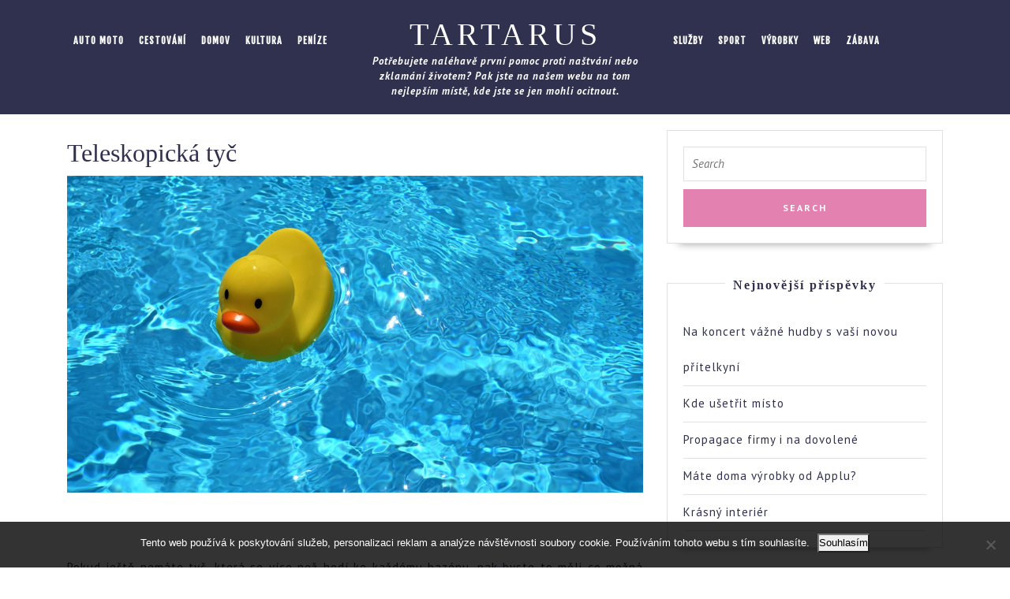

--- FILE ---
content_type: text/html; charset=UTF-8
request_url: https://www.tartarus.cz/teleskopicka-tyc/
body_size: 10155
content:
<!DOCTYPE html>

<html lang="cs">

<head>
  <meta charset="UTF-8">
  <meta name="viewport" content="width=device-width">
  <link rel="profile" href="http://gmpg.org/xfn/11">
  <meta name='robots' content='index, follow, max-image-preview:large, max-snippet:-1, max-video-preview:-1' />

	<!-- This site is optimized with the Yoast SEO plugin v26.8 - https://yoast.com/product/yoast-seo-wordpress/ -->
	<title>Teleskopická tyč</title>
	<meta name="description" content="Jestliže byste měli něčeho využít, pak je to teleskopická tyč. Usnadní vám práci, která pro některé nemusí být zrovna příjemná. Zkuste si na ní vsadit." />
	<link rel="canonical" href="https://www.tartarus.cz/teleskopicka-tyc/" />
	<meta property="og:locale" content="cs_CZ" />
	<meta property="og:type" content="article" />
	<meta property="og:title" content="Teleskopická tyč" />
	<meta property="og:description" content="Jestliže byste měli něčeho využít, pak je to teleskopická tyč. Usnadní vám práci, která pro některé nemusí být zrovna příjemná. Zkuste si na ní vsadit." />
	<meta property="og:url" content="https://www.tartarus.cz/teleskopicka-tyc/" />
	<meta property="og:site_name" content="Tartarus" />
	<meta property="article:published_time" content="2019-06-18T10:48:54+00:00" />
	<meta property="article:modified_time" content="2023-05-22T12:36:34+00:00" />
	<meta property="og:image" content="https://www.tartarus.cz/wp-content/uploads/ka%C4%8Denka%20a%20baz%C3%A9n.png" />
	<meta property="og:image:width" content="1" />
	<meta property="og:image:height" content="1" />
	<meta property="og:image:type" content="image/png" />
	<meta name="twitter:card" content="summary_large_image" />
	<meta name="twitter:label1" content="Napsal(a)" />
	<meta name="twitter:data1" content="" />
	<meta name="twitter:label2" content="Odhadovaná doba čtení" />
	<meta name="twitter:data2" content="2 minuty" />
	<!-- / Yoast SEO plugin. -->


<link rel='dns-prefetch' href='//fonts.googleapis.com' />
<style id='wp-img-auto-sizes-contain-inline-css' type='text/css'>
img:is([sizes=auto i],[sizes^="auto," i]){contain-intrinsic-size:3000px 1500px}
/*# sourceURL=wp-img-auto-sizes-contain-inline-css */
</style>
<style id='wp-block-library-inline-css' type='text/css'>
:root{--wp-block-synced-color:#7a00df;--wp-block-synced-color--rgb:122,0,223;--wp-bound-block-color:var(--wp-block-synced-color);--wp-editor-canvas-background:#ddd;--wp-admin-theme-color:#007cba;--wp-admin-theme-color--rgb:0,124,186;--wp-admin-theme-color-darker-10:#006ba1;--wp-admin-theme-color-darker-10--rgb:0,107,160.5;--wp-admin-theme-color-darker-20:#005a87;--wp-admin-theme-color-darker-20--rgb:0,90,135;--wp-admin-border-width-focus:2px}@media (min-resolution:192dpi){:root{--wp-admin-border-width-focus:1.5px}}.wp-element-button{cursor:pointer}:root .has-very-light-gray-background-color{background-color:#eee}:root .has-very-dark-gray-background-color{background-color:#313131}:root .has-very-light-gray-color{color:#eee}:root .has-very-dark-gray-color{color:#313131}:root .has-vivid-green-cyan-to-vivid-cyan-blue-gradient-background{background:linear-gradient(135deg,#00d084,#0693e3)}:root .has-purple-crush-gradient-background{background:linear-gradient(135deg,#34e2e4,#4721fb 50%,#ab1dfe)}:root .has-hazy-dawn-gradient-background{background:linear-gradient(135deg,#faaca8,#dad0ec)}:root .has-subdued-olive-gradient-background{background:linear-gradient(135deg,#fafae1,#67a671)}:root .has-atomic-cream-gradient-background{background:linear-gradient(135deg,#fdd79a,#004a59)}:root .has-nightshade-gradient-background{background:linear-gradient(135deg,#330968,#31cdcf)}:root .has-midnight-gradient-background{background:linear-gradient(135deg,#020381,#2874fc)}:root{--wp--preset--font-size--normal:16px;--wp--preset--font-size--huge:42px}.has-regular-font-size{font-size:1em}.has-larger-font-size{font-size:2.625em}.has-normal-font-size{font-size:var(--wp--preset--font-size--normal)}.has-huge-font-size{font-size:var(--wp--preset--font-size--huge)}.has-text-align-center{text-align:center}.has-text-align-left{text-align:left}.has-text-align-right{text-align:right}.has-fit-text{white-space:nowrap!important}#end-resizable-editor-section{display:none}.aligncenter{clear:both}.items-justified-left{justify-content:flex-start}.items-justified-center{justify-content:center}.items-justified-right{justify-content:flex-end}.items-justified-space-between{justify-content:space-between}.screen-reader-text{border:0;clip-path:inset(50%);height:1px;margin:-1px;overflow:hidden;padding:0;position:absolute;width:1px;word-wrap:normal!important}.screen-reader-text:focus{background-color:#ddd;clip-path:none;color:#444;display:block;font-size:1em;height:auto;left:5px;line-height:normal;padding:15px 23px 14px;text-decoration:none;top:5px;width:auto;z-index:100000}html :where(.has-border-color){border-style:solid}html :where([style*=border-top-color]){border-top-style:solid}html :where([style*=border-right-color]){border-right-style:solid}html :where([style*=border-bottom-color]){border-bottom-style:solid}html :where([style*=border-left-color]){border-left-style:solid}html :where([style*=border-width]){border-style:solid}html :where([style*=border-top-width]){border-top-style:solid}html :where([style*=border-right-width]){border-right-style:solid}html :where([style*=border-bottom-width]){border-bottom-style:solid}html :where([style*=border-left-width]){border-left-style:solid}html :where(img[class*=wp-image-]){height:auto;max-width:100%}:where(figure){margin:0 0 1em}html :where(.is-position-sticky){--wp-admin--admin-bar--position-offset:var(--wp-admin--admin-bar--height,0px)}@media screen and (max-width:600px){html :where(.is-position-sticky){--wp-admin--admin-bar--position-offset:0px}}

/*# sourceURL=wp-block-library-inline-css */
</style><style id='global-styles-inline-css' type='text/css'>
:root{--wp--preset--aspect-ratio--square: 1;--wp--preset--aspect-ratio--4-3: 4/3;--wp--preset--aspect-ratio--3-4: 3/4;--wp--preset--aspect-ratio--3-2: 3/2;--wp--preset--aspect-ratio--2-3: 2/3;--wp--preset--aspect-ratio--16-9: 16/9;--wp--preset--aspect-ratio--9-16: 9/16;--wp--preset--color--black: #000000;--wp--preset--color--cyan-bluish-gray: #abb8c3;--wp--preset--color--white: #ffffff;--wp--preset--color--pale-pink: #f78da7;--wp--preset--color--vivid-red: #cf2e2e;--wp--preset--color--luminous-vivid-orange: #ff6900;--wp--preset--color--luminous-vivid-amber: #fcb900;--wp--preset--color--light-green-cyan: #7bdcb5;--wp--preset--color--vivid-green-cyan: #00d084;--wp--preset--color--pale-cyan-blue: #8ed1fc;--wp--preset--color--vivid-cyan-blue: #0693e3;--wp--preset--color--vivid-purple: #9b51e0;--wp--preset--gradient--vivid-cyan-blue-to-vivid-purple: linear-gradient(135deg,rgb(6,147,227) 0%,rgb(155,81,224) 100%);--wp--preset--gradient--light-green-cyan-to-vivid-green-cyan: linear-gradient(135deg,rgb(122,220,180) 0%,rgb(0,208,130) 100%);--wp--preset--gradient--luminous-vivid-amber-to-luminous-vivid-orange: linear-gradient(135deg,rgb(252,185,0) 0%,rgb(255,105,0) 100%);--wp--preset--gradient--luminous-vivid-orange-to-vivid-red: linear-gradient(135deg,rgb(255,105,0) 0%,rgb(207,46,46) 100%);--wp--preset--gradient--very-light-gray-to-cyan-bluish-gray: linear-gradient(135deg,rgb(238,238,238) 0%,rgb(169,184,195) 100%);--wp--preset--gradient--cool-to-warm-spectrum: linear-gradient(135deg,rgb(74,234,220) 0%,rgb(151,120,209) 20%,rgb(207,42,186) 40%,rgb(238,44,130) 60%,rgb(251,105,98) 80%,rgb(254,248,76) 100%);--wp--preset--gradient--blush-light-purple: linear-gradient(135deg,rgb(255,206,236) 0%,rgb(152,150,240) 100%);--wp--preset--gradient--blush-bordeaux: linear-gradient(135deg,rgb(254,205,165) 0%,rgb(254,45,45) 50%,rgb(107,0,62) 100%);--wp--preset--gradient--luminous-dusk: linear-gradient(135deg,rgb(255,203,112) 0%,rgb(199,81,192) 50%,rgb(65,88,208) 100%);--wp--preset--gradient--pale-ocean: linear-gradient(135deg,rgb(255,245,203) 0%,rgb(182,227,212) 50%,rgb(51,167,181) 100%);--wp--preset--gradient--electric-grass: linear-gradient(135deg,rgb(202,248,128) 0%,rgb(113,206,126) 100%);--wp--preset--gradient--midnight: linear-gradient(135deg,rgb(2,3,129) 0%,rgb(40,116,252) 100%);--wp--preset--font-size--small: 13px;--wp--preset--font-size--medium: 20px;--wp--preset--font-size--large: 36px;--wp--preset--font-size--x-large: 42px;--wp--preset--spacing--20: 0.44rem;--wp--preset--spacing--30: 0.67rem;--wp--preset--spacing--40: 1rem;--wp--preset--spacing--50: 1.5rem;--wp--preset--spacing--60: 2.25rem;--wp--preset--spacing--70: 3.38rem;--wp--preset--spacing--80: 5.06rem;--wp--preset--shadow--natural: 6px 6px 9px rgba(0, 0, 0, 0.2);--wp--preset--shadow--deep: 12px 12px 50px rgba(0, 0, 0, 0.4);--wp--preset--shadow--sharp: 6px 6px 0px rgba(0, 0, 0, 0.2);--wp--preset--shadow--outlined: 6px 6px 0px -3px rgb(255, 255, 255), 6px 6px rgb(0, 0, 0);--wp--preset--shadow--crisp: 6px 6px 0px rgb(0, 0, 0);}:where(.is-layout-flex){gap: 0.5em;}:where(.is-layout-grid){gap: 0.5em;}body .is-layout-flex{display: flex;}.is-layout-flex{flex-wrap: wrap;align-items: center;}.is-layout-flex > :is(*, div){margin: 0;}body .is-layout-grid{display: grid;}.is-layout-grid > :is(*, div){margin: 0;}:where(.wp-block-columns.is-layout-flex){gap: 2em;}:where(.wp-block-columns.is-layout-grid){gap: 2em;}:where(.wp-block-post-template.is-layout-flex){gap: 1.25em;}:where(.wp-block-post-template.is-layout-grid){gap: 1.25em;}.has-black-color{color: var(--wp--preset--color--black) !important;}.has-cyan-bluish-gray-color{color: var(--wp--preset--color--cyan-bluish-gray) !important;}.has-white-color{color: var(--wp--preset--color--white) !important;}.has-pale-pink-color{color: var(--wp--preset--color--pale-pink) !important;}.has-vivid-red-color{color: var(--wp--preset--color--vivid-red) !important;}.has-luminous-vivid-orange-color{color: var(--wp--preset--color--luminous-vivid-orange) !important;}.has-luminous-vivid-amber-color{color: var(--wp--preset--color--luminous-vivid-amber) !important;}.has-light-green-cyan-color{color: var(--wp--preset--color--light-green-cyan) !important;}.has-vivid-green-cyan-color{color: var(--wp--preset--color--vivid-green-cyan) !important;}.has-pale-cyan-blue-color{color: var(--wp--preset--color--pale-cyan-blue) !important;}.has-vivid-cyan-blue-color{color: var(--wp--preset--color--vivid-cyan-blue) !important;}.has-vivid-purple-color{color: var(--wp--preset--color--vivid-purple) !important;}.has-black-background-color{background-color: var(--wp--preset--color--black) !important;}.has-cyan-bluish-gray-background-color{background-color: var(--wp--preset--color--cyan-bluish-gray) !important;}.has-white-background-color{background-color: var(--wp--preset--color--white) !important;}.has-pale-pink-background-color{background-color: var(--wp--preset--color--pale-pink) !important;}.has-vivid-red-background-color{background-color: var(--wp--preset--color--vivid-red) !important;}.has-luminous-vivid-orange-background-color{background-color: var(--wp--preset--color--luminous-vivid-orange) !important;}.has-luminous-vivid-amber-background-color{background-color: var(--wp--preset--color--luminous-vivid-amber) !important;}.has-light-green-cyan-background-color{background-color: var(--wp--preset--color--light-green-cyan) !important;}.has-vivid-green-cyan-background-color{background-color: var(--wp--preset--color--vivid-green-cyan) !important;}.has-pale-cyan-blue-background-color{background-color: var(--wp--preset--color--pale-cyan-blue) !important;}.has-vivid-cyan-blue-background-color{background-color: var(--wp--preset--color--vivid-cyan-blue) !important;}.has-vivid-purple-background-color{background-color: var(--wp--preset--color--vivid-purple) !important;}.has-black-border-color{border-color: var(--wp--preset--color--black) !important;}.has-cyan-bluish-gray-border-color{border-color: var(--wp--preset--color--cyan-bluish-gray) !important;}.has-white-border-color{border-color: var(--wp--preset--color--white) !important;}.has-pale-pink-border-color{border-color: var(--wp--preset--color--pale-pink) !important;}.has-vivid-red-border-color{border-color: var(--wp--preset--color--vivid-red) !important;}.has-luminous-vivid-orange-border-color{border-color: var(--wp--preset--color--luminous-vivid-orange) !important;}.has-luminous-vivid-amber-border-color{border-color: var(--wp--preset--color--luminous-vivid-amber) !important;}.has-light-green-cyan-border-color{border-color: var(--wp--preset--color--light-green-cyan) !important;}.has-vivid-green-cyan-border-color{border-color: var(--wp--preset--color--vivid-green-cyan) !important;}.has-pale-cyan-blue-border-color{border-color: var(--wp--preset--color--pale-cyan-blue) !important;}.has-vivid-cyan-blue-border-color{border-color: var(--wp--preset--color--vivid-cyan-blue) !important;}.has-vivid-purple-border-color{border-color: var(--wp--preset--color--vivid-purple) !important;}.has-vivid-cyan-blue-to-vivid-purple-gradient-background{background: var(--wp--preset--gradient--vivid-cyan-blue-to-vivid-purple) !important;}.has-light-green-cyan-to-vivid-green-cyan-gradient-background{background: var(--wp--preset--gradient--light-green-cyan-to-vivid-green-cyan) !important;}.has-luminous-vivid-amber-to-luminous-vivid-orange-gradient-background{background: var(--wp--preset--gradient--luminous-vivid-amber-to-luminous-vivid-orange) !important;}.has-luminous-vivid-orange-to-vivid-red-gradient-background{background: var(--wp--preset--gradient--luminous-vivid-orange-to-vivid-red) !important;}.has-very-light-gray-to-cyan-bluish-gray-gradient-background{background: var(--wp--preset--gradient--very-light-gray-to-cyan-bluish-gray) !important;}.has-cool-to-warm-spectrum-gradient-background{background: var(--wp--preset--gradient--cool-to-warm-spectrum) !important;}.has-blush-light-purple-gradient-background{background: var(--wp--preset--gradient--blush-light-purple) !important;}.has-blush-bordeaux-gradient-background{background: var(--wp--preset--gradient--blush-bordeaux) !important;}.has-luminous-dusk-gradient-background{background: var(--wp--preset--gradient--luminous-dusk) !important;}.has-pale-ocean-gradient-background{background: var(--wp--preset--gradient--pale-ocean) !important;}.has-electric-grass-gradient-background{background: var(--wp--preset--gradient--electric-grass) !important;}.has-midnight-gradient-background{background: var(--wp--preset--gradient--midnight) !important;}.has-small-font-size{font-size: var(--wp--preset--font-size--small) !important;}.has-medium-font-size{font-size: var(--wp--preset--font-size--medium) !important;}.has-large-font-size{font-size: var(--wp--preset--font-size--large) !important;}.has-x-large-font-size{font-size: var(--wp--preset--font-size--x-large) !important;}
/*# sourceURL=global-styles-inline-css */
</style>

<style id='classic-theme-styles-inline-css' type='text/css'>
/*! This file is auto-generated */
.wp-block-button__link{color:#fff;background-color:#32373c;border-radius:9999px;box-shadow:none;text-decoration:none;padding:calc(.667em + 2px) calc(1.333em + 2px);font-size:1.125em}.wp-block-file__button{background:#32373c;color:#fff;text-decoration:none}
/*# sourceURL=/wp-includes/css/classic-themes.min.css */
</style>
<link rel='stylesheet' id='cookie-notice-front-css' href='https://www.tartarus.cz/wp-content/plugins/cookie-notice/css/front.min.css?ver=2.5.11' type='text/css' media='all' />
<link rel='stylesheet' id='kk-star-ratings-css' href='https://www.tartarus.cz/wp-content/plugins/kk-star-ratings/src/core/public/css/kk-star-ratings.min.css?ver=5.4.10.3' type='text/css' media='all' />
<link rel='stylesheet' id='vw-photography-font-css' href='//fonts.googleapis.com/css?family=Fjalla+One%7CPT+Sans%3A400%2C400i%2C700%2C700i&#038;ver=6.9' type='text/css' media='all' />
<link rel='stylesheet' id='bootstrap-css' href='https://www.tartarus.cz/wp-content/themes/vw-photography/css/bootstrap.css?ver=6.9' type='text/css' media='all' />
<link rel='stylesheet' id='vw-photography-basic-style-css' href='https://www.tartarus.cz/wp-content/themes/vw-photography/style.css?ver=6.9' type='text/css' media='all' />
<link rel='stylesheet' id='font-awesome-css' href='https://www.tartarus.cz/wp-content/themes/vw-photography/css/fontawesome-all.css?ver=6.9' type='text/css' media='all' />
<link rel='stylesheet' id='dashicons-css' href='https://www.tartarus.cz/wp-includes/css/dashicons.min.css?ver=6.9' type='text/css' media='all' />
<script type="text/javascript" src="https://www.tartarus.cz/wp-includes/js/jquery/jquery.min.js?ver=3.7.1" id="jquery-core-js"></script>
<script type="text/javascript" src="https://www.tartarus.cz/wp-includes/js/jquery/jquery-migrate.min.js?ver=3.4.1" id="jquery-migrate-js"></script>
<script type="text/javascript" src="https://www.tartarus.cz/wp-content/themes/vw-photography/js/custom.js?ver=6.9" id="vw-photography-custom-scripts-jquery-js"></script>
<link rel="alternate" type="application/ld+json" href="https://www.tartarus.cz/teleskopicka-tyc/?format=application/ld+json" title="Structured Descriptor Document (JSON-LD format)"><script type="application/ld+json" data-source="DataFeed:WordPress" data-schema="1133-post-Default">{"@context":"https:\/\/schema.org\/","@type":"Article","@id":"https:\/\/www.tartarus.cz\/teleskopicka-tyc\/#Article","mainEntityOfPage":"https:\/\/www.tartarus.cz\/teleskopicka-tyc\/","headline":"Teleskopick\u00e1 ty\u010d","name":"Teleskopick\u00e1 ty\u010d","description":"Jestli\u017ee byste m\u011bli n\u011b\u010deho vyu\u017e\u00edt, pak je to teleskopick\u00e1 ty\u010d. Usnadn\u00ed v\u00e1m pr\u00e1ci, kter\u00e1 pro n\u011bkter\u00e9 nemus\u00ed b\u00fdt zrovna p\u0159\u00edjemn\u00e1. Zkuste si na n\u00ed vsadit.","datePublished":"2020-05-17","dateModified":"2023-05-22","author":{"@type":"Person","@id":"https:\/\/www.tartarus.cz\/author\/#Person","name":"","url":"https:\/\/www.tartarus.cz\/author\/","identifier":1,"image":{"@type":"ImageObject","@id":"https:\/\/secure.gravatar.com\/avatar\/bf8a2da9791e94b6eb5cec245ee5eeceecb651e79e829278e2c546441579397e?s=96&d=mm&r=g","url":"https:\/\/secure.gravatar.com\/avatar\/bf8a2da9791e94b6eb5cec245ee5eeceecb651e79e829278e2c546441579397e?s=96&d=mm&r=g","height":96,"width":96}},"publisher":{"@type":"Organization","name":"tartarus.cz","logo":{"@type":"ImageObject","@id":"\/logo.png","url":"\/logo.png","width":600,"height":60}},"image":{"@type":"ImageObject","@id":"https:\/\/www.tartarus.cz\/wp-content\/uploads\/ka%C4%8Denka%20a%20baz%C3%A9n.png","url":"https:\/\/www.tartarus.cz\/wp-content\/uploads\/ka%C4%8Denka%20a%20baz%C3%A9n.png","height":0,"width":0},"url":"https:\/\/www.tartarus.cz\/teleskopicka-tyc\/","about":["V\u00fdrobky"],"wordCount":426,"articleBody":"      Pokud je\u0161t\u011b nem\u00e1te ty\u010d, kter\u00e1 se v\u00edce ne\u017e hod\u00ed ke ka\u017ed\u00e9mu baz\u00e9nu, pak byste to m\u011bli co mo\u017en\u00e1 nejd\u0159\u00edve napravit. Pro\u010d? Proto\u017ee v\u00e1m dok\u00e1\u017ee usnadnit pr\u00e1ci. Mo\u017en\u00e1 dokonce tak, jak byste to ani p\u0159i nejmen\u0161\u00edm ne\u010dekali.Teleskopick\u00e1 ty\u010d Chlorito nav\u00edc nep\u0159edstavuje nijak drahou polo\u017eku. Investice se do n\u011b\u010deho takov\u00e9ho vyplat\u00ed.Ostatn\u011b na n\u011bco takov\u00e9ho p\u0159ijdete po \u010dase sami.Vzhledem k tomu, \u017ee se pomalu ale jist\u011b bl\u00ed\u017e\u00ed l\u00e9to, je v\u00edce ne\u017e jasn\u00e9 \u017ee ti, kte\u0159\u00ed maj\u00ed baz\u00e9n, jej za\u010dnou v nejbli\u017e\u0161\u00ed dob\u011b stav\u011bt. Aby v\u0161e bylo v co mo\u017en\u00e1 nejlep\u0161\u00edm po\u0159\u00e1dku, je pot\u0159eba to n\u011bjak\u00fdm zp\u016fsobem zajistit.Jak? Jednou z mo\u017enost\u00ed, jak toho doc\u00edlit, je p\u0159e\u010d\u00edst si informace, t\u00fdkaj\u00edc\u00ed se baz\u00e9n\u016f. Takov\u00fdch informac\u00ed je mnoho. V\u011bt\u0161inu z nich naleznete na internetu.P\u0159edem v\u00e1s ale upozor\u0148ujeme, \u017ee ne v\u0161echny informace, kter\u00e9 jsou na internetu dostupn\u00e9, mohou b\u00fdt pravdiv\u00e9. D\u00e1vejte si na takov\u00e9 v\u011bci pozor, abyste na to pot\u00e9 nedoplatili.Co ale pravdou je to, \u017ee teleskopick\u00e1 ty\u010d je zde od toho, aby v\u00e1m usnadnila pr\u00e1ci.Pokud neradi nakupujete v b\u011b\u017en\u00fdch obchodech, pak v\u00e1s jist\u011b v\u00edce ne\u017e pot\u011b\u0161\u00edme. Jak? Tak, \u017ee n\u011bco takov\u00e9ho je mo\u017en\u00e9 zakoupit dokonce i online. N\u00e1sledn\u011b si danou v\u011bc m\u016f\u017eete nechat poslat a\u017e k v\u00e1m dom\u016f. Nebudete tedy pot\u0159eba, abyste n\u011bkam chodili. Sta\u010d\u00ed jen, kdy\u017e p\u00e1r dn\u00ed vy\u010dk\u00e1te.Jestli\u017ee ale na n\u00e1kup n\u011b\u010deho takov\u00e9ho sp\u011bch\u00e1te, pak bude pot\u0159eba, abyste do n\u011bjak\u00e9ho toho obchodu za\u0161li. Jedin\u011b tak budete m\u00edt danou ty\u010d doma ji\u017e v ten den.Rozhodnut\u00ed je jen na v\u00e1s.Ur\u010dit\u011b ale nevs\u00e1zejte na prvn\u00ed ty\u010d, na kterou naraz\u00edte. Dejte tomu \u010das a pod\u00edvejte se po v\u00edce typech, kter\u00e9 je mo\u017en\u00e9 zakoupit.Pokud tomu d\u00e1te n\u011bjak\u00fd ten \u010das, m\u016f\u017ee to m\u00edt velk\u00e9 plus. Jak\u00e9? Tak nap\u0159\u00edklad takov\u00e9, \u017ee budete m\u00edt p\u0159esn\u011b to, co je podle va\u0161ich p\u0159edstav.Nesp\u011bchat je z\u00e1kladem \u00fasp\u011bchu.I vy m\u016f\u017eete b\u00fdt spokojeni s va\u0161\u00edm baz\u00e9nov\u00fdm vybaven\u00edm.Vsa\u010fte na to, co je ji\u017e ov\u011b\u0159eno. Vyplat\u00ed se to.                                                                                                                                                                                                                                                                                                                                                                                          5\/5 - (2 votes)        "}</script>
<script type="application/ld+json" data-source="DataFeed:WordPress" data-schema="Breadcrumb">{"@context":"https:\/\/schema.org\/","@type":"BreadcrumbList","itemListElement":[{"@type":"ListItem","position":1,"name":"Teleskopick\u00e1 ty\u010d","item":"https:\/\/www.tartarus.cz\/teleskopicka-tyc\/#breadcrumbitem"}]}</script>
<script type="application/ld+json">{
    "@context": "https://schema.org/",
    "@type": "CreativeWorkSeries",
    "name": "Teleskopická tyč",
    "aggregateRating": {
        "@type": "AggregateRating",
        "ratingValue": "5",
        "bestRating": "5",
        "ratingCount": "2"
    }
}</script>		<style type="text/css" id="wp-custom-css">
			.post-info, .content-bttn, .search-box {
	display: none;
}
h1, h2, h3, h4, h5, h6 {
	font-family: Calibri;
}
.bg-header-box .col-lg-3 {
	width: 33.333333% !important;
	max-width: 33.333333% !important;
	flex:  33.333333% !important;
}		</style>
		</head>

<body class="wp-singular post-template-default single single-post postid-1133 single-format-standard wp-theme-vw-photography cookies-not-set">
<div class="toggle"><a class="toggleMenu" href="#">Menu</a></div>

<div id="header" class="responsive-menu">
	<div class="nav">
        <div class="menu"></div>
    </div>
</div>

<div class="home-page-header">
	
<div id="header">
  <div class="container">
    <div class="bg-header-box">
      <div class="row">
        <div class="col-lg-4 col-md-4">
          <div class="nav primary-left">
            <div class="menu-first-nav-container"><ul id="menu-first-nav" class="menu"><li id="menu-item-25" class="menu-item menu-item-type-taxonomy menu-item-object-category menu-item-25"><a href="https://www.tartarus.cz/auto-moto/">Auto moto</a></li>
<li id="menu-item-26" class="menu-item menu-item-type-taxonomy menu-item-object-category menu-item-26"><a href="https://www.tartarus.cz/cestovani/">Cestování</a></li>
<li id="menu-item-27" class="menu-item menu-item-type-taxonomy menu-item-object-category menu-item-27"><a href="https://www.tartarus.cz/domov/">Domov</a></li>
<li id="menu-item-28" class="menu-item menu-item-type-taxonomy menu-item-object-category menu-item-28"><a href="https://www.tartarus.cz/kultura/">Kultura</a></li>
<li id="menu-item-29" class="menu-item menu-item-type-taxonomy menu-item-object-category menu-item-29"><a href="https://www.tartarus.cz/penize/">Peníze</a></li>
</ul></div>          </div>
        </div>
        <div class="col-lg-4 col-md-4">
          <div class="logo">
                          <h1><a href="https://www.tartarus.cz/" rel="home">Tartarus</a></h1>
                            <p class="site-description">
Potřebujete naléhavě první pomoc proti naštvání nebo zklamání životem? Pak jste na našem webu na tom nejlepším místě, kde jste se jen mohli ocitnout.</p>
                      </div>
        </div>
        <div class="col-lg-3 col-md-4">
          <div class="nav primary-right">
            <div class="menu-second-nab-container"><ul id="menu-second-nab" class="menu"><li id="menu-item-36" class="menu-item menu-item-type-taxonomy menu-item-object-category menu-item-36"><a href="https://www.tartarus.cz/sluzby/">Služby</a></li>
<li id="menu-item-37" class="menu-item menu-item-type-taxonomy menu-item-object-category menu-item-37"><a href="https://www.tartarus.cz/sport/">Sport</a></li>
<li id="menu-item-38" class="menu-item menu-item-type-taxonomy menu-item-object-category current-post-ancestor current-menu-parent current-post-parent menu-item-38"><a href="https://www.tartarus.cz/vyrobky/">Výrobky</a></li>
<li id="menu-item-39" class="menu-item menu-item-type-taxonomy menu-item-object-category menu-item-39"><a href="https://www.tartarus.cz/web/">Web</a></li>
<li id="menu-item-40" class="menu-item menu-item-type-taxonomy menu-item-object-category menu-item-40"><a href="https://www.tartarus.cz/zabava/">Zábava</a></li>
</ul></div>          </div>
        </div>
        <div class="search-box col-lg-1 col-md-12">
          <span><i class="fas fa-search"></i></span>
        </div>
      </div>
    </div>
  </div>
  <div class="serach_outer">
    <div class="closepop"><i class="far fa-window-close"></i></div>
    <div class="serach_inner">
      <form role="search" method="get" class="search-form" action="https://www.tartarus.cz/">
	<label>
		<input type="search" class="search-field" placeholder="Search" value="" name="s">
	</label>
	<input type="submit" class="search-submit" value="Search">
</form>    </div>
  </div>
</div></div>
<div class="container">
  <div class="middle-align">
            <div class="row">
          <div id="our-services" class="services col-lg-8 col-md-8">
                      
            <div id="post-1133" class="inner-service post-1133 post type-post status-publish format-standard has-post-thumbnail hentry category-vyrobky">
    <div class="post-info">
        <span class="entry-date">17. 5. 2020</span><span>|</span>
        <span class="entry-author"> </span><span>|</span>
        <span class="entry-comments">0 Comment </span>
    </div>
    <h2>Teleskopická tyč</h2>
            <div class="feature-box">   
            <img src="https://www.tartarus.cz/wp-content/uploads/ka%C4%8Denka%20a%20baz%C3%A9n.png"  width="100%">
        </div>
        <p><!DOCTYPE html PUBLIC "-//W3C//DTD HTML 4.0 Transitional//EN" "http://www.w3.org/TR/REC-html40/loose.dtd"><br />
<html><head><meta http-equiv="Content-Type" content="text/html; charset=UTF-8"><br />
  <meta http-equiv="Content-Type" content="text/html; charset=UTF-8"> <meta http-equiv="Content-Type" content="text/html; charset=UTF-8">  </head><body> </p>
<p><span><span><span><span><span><span new roman>Pokud ještě nemáte tyč, která se více než hodí ke každému bazénu, pak byste to měli co možná nejdříve napravit. Proč? Protože vám dokáže usnadnit práci. Možná dokonce tak, jak byste to ani při nejmenším nečekali.</span></span></span></span></span></span></p>
<p><span><span><span><span><span><span new roman>Teleskopická tyč <a data-cke-saved-href="https://www.chlorito.cz/teleskopicke-tyce" href="https://www.chlorito.cz/teleskopicke-tyce/" target="_blank" rel="nofollow">Chlorito</a> navíc nepředstavuje nijak drahou položku. Investice se do něčeho takového vyplatí.</span></span></span></span></span></span></p>
<p><span><span><span><span><span><span new roman>Ostatně na něco takového přijdete po čase sami.</span></span></span></span></span></span></p>
<p><img decoding="async" alt="kačenka a bazé" data-rich-file-id="7581" data-cke-saved-src="/system/rich/rich_files/rich_files/000/007/581/original/ka%C4%8Denka%20a%20baz%C3%A9n.png" src="https://tartarus.cz/wp-content/uploads/ka%C4%8Denka%20a%20baz%C3%A9n.png" style="max-width: 100%; object-fit: contain;"></p>
<p><span><span><span><span><span><span new roman>Vzhledem k tomu, že se pomalu ale jistě blíží léto, je více než jasné že ti, kteří mají bazén, jej začnou v nejbližší době stavět. Aby vše bylo v co možná nejlepším pořádku, je potřeba to nějakým způsobem zajistit.</span></span></span></span></span></span></p>
<p><span><span><span><span><span><span new roman>Jak? Jednou z možností, jak toho docílit, je přečíst si informace, týkající se bazénů. Takových informací je mnoho. Většinu z nich naleznete na internetu.</span></span></span></span></span></span></p>
<p><span><span><span><span><span><span new roman>Předem vás ale upozorňujeme, že ne všechny informace, které jsou na internetu dostupné, mohou být pravdivé. Dávejte si na takové věci pozor, abyste na to poté nedoplatili.</span></span></span></span></span></span></p>
<p><span><span><span><span><span><span new roman>Co ale pravdou je to, že teleskopická tyč je zde od toho, aby vám usnadnila práci.</span></span></span></span></span></span></p>
<p><span><span><span><span><span><span new roman>Pokud neradi nakupujete v běžných obchodech, pak vás jistě více než potěšíme. Jak? Tak, že něco takového je možné zakoupit dokonce i online. Následně si danou věc můžete nechat poslat až k vám domů. Nebudete tedy potřeba, abyste někam chodili. Stačí jen, když pár dní vyčkáte.</span></span></span></span></span></span></p>
<p><span><span><span><span><span><span new roman>Jestliže ale na nákup něčeho takového spěcháte, pak bude potřeba, abyste do nějakého toho obchodu zašli. Jedině tak budete mít danou tyč doma již v ten den.</span></span></span></span></span></span></p>
<p><span><span><span><span><span><span new roman>Rozhodnutí je jen na vás.</span></span></span></span></span></span></p>
<p><img decoding="async" alt="bazénová vod" data-rich-file-id="7582" data-cke-saved-src="/system/rich/rich_files/rich_files/000/007/582/original/baz%C3%A9nov%C3%A1%20vod.png" src="https://tartarus.cz/wp-content/uploads/baz%C3%A9nov%C3%A1%20vod.png" style="max-width: 100%; object-fit: contain;"></p>
<p><span><span><span><span><span><span new roman>Určitě ale nevsázejte na první tyč, na kterou narazíte. Dejte tomu čas a podívejte se po více typech, které je možné zakoupit.</span></span></span></span></span></span></p>
<p><span><span><span><span><span><span new roman>Pokud tomu dáte nějaký ten čas, může to mít velké plus. Jaké? Tak například takové, že budete mít přesně to, co je podle vašich představ.</span></span></span></span></span></span></p>
<p><span><span><span><span><span><span new roman>Nespěchat je základem úspěchu.</span></span></span></span></span></span></p>
<p><span><span><span><span><span><span new roman>I vy můžete být spokojeni s vaším bazénovým vybavením.</span></span></span></span></span></span></p>
<p><span><span><span><span><span><span new roman>Vsaďte na to, co je již ověřeno. Vyplatí se to.</span></span></span></span></span></span></p>
<p>  </body></html></p>


<div class="kk-star-ratings kksr-auto kksr-align-left kksr-valign-bottom"
    data-payload='{&quot;align&quot;:&quot;left&quot;,&quot;id&quot;:&quot;1133&quot;,&quot;slug&quot;:&quot;default&quot;,&quot;valign&quot;:&quot;bottom&quot;,&quot;ignore&quot;:&quot;&quot;,&quot;reference&quot;:&quot;auto&quot;,&quot;class&quot;:&quot;&quot;,&quot;count&quot;:&quot;2&quot;,&quot;legendonly&quot;:&quot;&quot;,&quot;readonly&quot;:&quot;&quot;,&quot;score&quot;:&quot;5&quot;,&quot;starsonly&quot;:&quot;&quot;,&quot;best&quot;:&quot;5&quot;,&quot;gap&quot;:&quot;5&quot;,&quot;greet&quot;:&quot;&quot;,&quot;legend&quot;:&quot;5\/5 - (2 votes)&quot;,&quot;size&quot;:&quot;20&quot;,&quot;title&quot;:&quot;Teleskopická tyč&quot;,&quot;width&quot;:&quot;122.5&quot;,&quot;_legend&quot;:&quot;{score}\/{best} - ({count} {votes})&quot;,&quot;font_factor&quot;:&quot;1.25&quot;}'>
            
<div class="kksr-stars">
    
<div class="kksr-stars-inactive">
            <div class="kksr-star" data-star="1" style="padding-right: 5px">
            

<div class="kksr-icon" style="width: 20px; height: 20px;"></div>
        </div>
            <div class="kksr-star" data-star="2" style="padding-right: 5px">
            

<div class="kksr-icon" style="width: 20px; height: 20px;"></div>
        </div>
            <div class="kksr-star" data-star="3" style="padding-right: 5px">
            

<div class="kksr-icon" style="width: 20px; height: 20px;"></div>
        </div>
            <div class="kksr-star" data-star="4" style="padding-right: 5px">
            

<div class="kksr-icon" style="width: 20px; height: 20px;"></div>
        </div>
            <div class="kksr-star" data-star="5" style="padding-right: 5px">
            

<div class="kksr-icon" style="width: 20px; height: 20px;"></div>
        </div>
    </div>
    
<div class="kksr-stars-active" style="width: 122.5px;">
            <div class="kksr-star" style="padding-right: 5px">
            

<div class="kksr-icon" style="width: 20px; height: 20px;"></div>
        </div>
            <div class="kksr-star" style="padding-right: 5px">
            

<div class="kksr-icon" style="width: 20px; height: 20px;"></div>
        </div>
            <div class="kksr-star" style="padding-right: 5px">
            

<div class="kksr-icon" style="width: 20px; height: 20px;"></div>
        </div>
            <div class="kksr-star" style="padding-right: 5px">
            

<div class="kksr-icon" style="width: 20px; height: 20px;"></div>
        </div>
            <div class="kksr-star" style="padding-right: 5px">
            

<div class="kksr-icon" style="width: 20px; height: 20px;"></div>
        </div>
    </div>
</div>
                

<div class="kksr-legend" style="font-size: 16px;">
            5/5 - (2 votes)    </div>
    </div>
        
	<nav class="navigation post-navigation" aria-label="Příspěvky">
		<h2 class="screen-reader-text">Navigace pro příspěvek</h2>
		<div class="nav-links"><div class="nav-previous"><a href="https://www.tartarus.cz/mit-americky-usmev-dosud-nebylo-snadnejsi/" rel="prev"><span class="meta-nav" aria-hidden="true">Previous</span> <span class="screen-reader-text">Previous post:</span> <span class="post-title">Mít americký úsměv dosud nebylo snadnější</span></a></div><div class="nav-next"><a href="https://www.tartarus.cz/vhodny-zpusob-jak-se-dostat-do-starych-kalhot/" rel="next"><span class="meta-nav" aria-hidden="true">Next</span> <span class="screen-reader-text">Next post:</span> <span class="post-title">Vhodný způsob, jak se dostat do starých kalhot</span></a></div></div>
	</nav></div>            <div class="navigation">
                              <div class="clearfix"></div>
            </div>
          </div>
          <div class="col-lg-4 col-md-4" id="sidebar"><aside id="search-2" class="widget widget_search"><form role="search" method="get" class="search-form" action="https://www.tartarus.cz/">
	<label>
		<input type="search" class="search-field" placeholder="Search" value="" name="s">
	</label>
	<input type="submit" class="search-submit" value="Search">
</form></aside>
		<aside id="recent-posts-2" class="widget widget_recent_entries">
		<h3 class="widget-title">Nejnovější příspěvky</h3>
		<ul>
											<li>
					<a href="https://www.tartarus.cz/na-koncert-vazne-hudby-s-vasi-novou-pritelkyni/">Na koncert vážné hudby s vaší novou přítelkyní</a>
									</li>
											<li>
					<a href="https://www.tartarus.cz/kde-usetrit-misto/">Kde ušetřit místo</a>
									</li>
											<li>
					<a href="https://www.tartarus.cz/propagace-firmy-i-na-dovolene/">Propagace firmy i na dovolené</a>
									</li>
											<li>
					<a href="https://www.tartarus.cz/mate-doma-vyrobky-od-applu/">Máte doma výrobky od Applu?</a>
									</li>
											<li>
					<a href="https://www.tartarus.cz/krasny-interier/">Krásný interiér</a>
									</li>
					</ul>

		</aside></div>
        </div>
        <div class="clearfix"></div>
  </div>
</div>

<div  id="footer" class="copyright-wrapper">
    <div class="container">
        <div class="row">
            <div class="col-lg-3 col-md-3">
                            </div>
            <div class="col-lg-3 col-md-3">
                            </div>
            <div class="col-lg-3 col-md-3">
                            </div>
            <div class="col-lg-3 col-md-3">
                            </div>
        </div>
    </div>
</div>

<div id="footer-2">
  	<div class="copyright container">
        <p>© Tartarus.cz - Všechna práva vyhrazena. <a href=https://www.vwthemes.com/themes/free-wordpress-photography-themes/ target='_blank'>Photography WordPress Theme</a></p>
  	</div>
  	<div class="clear"></div>
</div>

<script type="speculationrules">
{"prefetch":[{"source":"document","where":{"and":[{"href_matches":"/*"},{"not":{"href_matches":["/wp-*.php","/wp-admin/*","/wp-content/uploads/*","/wp-content/*","/wp-content/plugins/*","/wp-content/themes/vw-photography/*","/*\\?(.+)"]}},{"not":{"selector_matches":"a[rel~=\"nofollow\"]"}},{"not":{"selector_matches":".no-prefetch, .no-prefetch a"}}]},"eagerness":"conservative"}]}
</script>
<script type="text/javascript" id="cookie-notice-front-js-before">
/* <![CDATA[ */
var cnArgs = {"ajaxUrl":"https:\/\/www.tartarus.cz\/wp-admin\/admin-ajax.php","nonce":"29483d863b","hideEffect":"fade","position":"bottom","onScroll":true,"onScrollOffset":250,"onClick":false,"cookieName":"cookie_notice_accepted","cookieTime":2592000,"cookieTimeRejected":2592000,"globalCookie":false,"redirection":false,"cache":true,"revokeCookies":false,"revokeCookiesOpt":"automatic"};

//# sourceURL=cookie-notice-front-js-before
/* ]]> */
</script>
<script type="text/javascript" src="https://www.tartarus.cz/wp-content/plugins/cookie-notice/js/front.min.js?ver=2.5.11" id="cookie-notice-front-js"></script>
<script type="text/javascript" id="kk-star-ratings-js-extra">
/* <![CDATA[ */
var kk_star_ratings = {"action":"kk-star-ratings","endpoint":"https://www.tartarus.cz/wp-admin/admin-ajax.php","nonce":"4eb6bc6dcf"};
//# sourceURL=kk-star-ratings-js-extra
/* ]]> */
</script>
<script type="text/javascript" src="https://www.tartarus.cz/wp-content/plugins/kk-star-ratings/src/core/public/js/kk-star-ratings.min.js?ver=5.4.10.3" id="kk-star-ratings-js"></script>
<script type="text/javascript" src="https://www.tartarus.cz/wp-content/themes/vw-photography/js/bootstrap.js?ver=6.9" id="bootstrap-js"></script>

		<!-- Cookie Notice plugin v2.5.11 by Hu-manity.co https://hu-manity.co/ -->
		<div id="cookie-notice" role="dialog" class="cookie-notice-hidden cookie-revoke-hidden cn-position-bottom" aria-label="Cookie Notice" style="background-color: rgba(0,0,0,0.8);"><div class="cookie-notice-container" style="color: #fff"><span id="cn-notice-text" class="cn-text-container">Tento web používá k poskytování služeb, personalizaci reklam a analýze návštěvnosti soubory cookie. Používáním tohoto webu s tím souhlasíte.</span><span id="cn-notice-buttons" class="cn-buttons-container"><button id="cn-accept-cookie" data-cookie-set="accept" class="cn-set-cookie cn-button cn-button-custom button" aria-label="Souhlasím">Souhlasím</button></span><button type="button" id="cn-close-notice" data-cookie-set="accept" class="cn-close-icon" aria-label="No"></button></div>
			
		</div>
		<!-- / Cookie Notice plugin --></body>
</html>